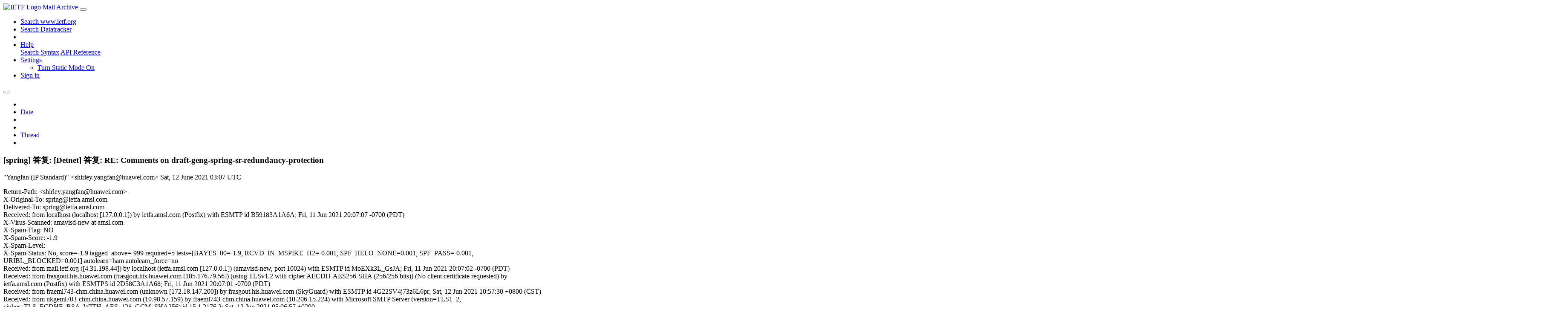

--- FILE ---
content_type: text/html; charset=utf-8
request_url: https://mailarchive.ietf.org/arch/msg/spring/rzDT5aSwJQ_B-2eS47cS_hn_7DM/
body_size: 10650
content:
<!DOCTYPE html> 
<html lang="en">
<head>
    <meta charset="utf-8">
    <meta http-equiv="X-UA-Compatible" content="IE=edge">
    <meta name="viewport" content="width=device-width, initial-scale=1">
    <meta name="description" content="Search IETF mail list archives">
    <title>[spring] 答复: [Detnet] 答复: RE: Comments on draft-geng-spring-sr-redundancy-protection</title>

    

    <link rel="stylesheet" type="text/css" href="https://static.ietf.org/mailarchive/2.37.1/fontawesome/css/all.css">
    <link rel="stylesheet" type="text/css" href="https://static.ietf.org/mailarchive/2.37.1/mlarchive/css/bootstrap_custom.css">
    <link rel="stylesheet" type="text/css" href="https://static.ietf.org/mailarchive/2.37.1/mlarchive/css/styles.css">

    

    

</head>

<body>

<!-- Container -->
<div id="container">

    <header class="navbar navbar-expand-md navbar-dark fixed-top px-3 py-0">
        <div class="container-fluid">
            <a class="navbar-brand p-0" href="/">
                <img alt="IETF Logo" src="https://static.ietf.org/mailarchive/2.37.1/mlarchive/images/ietflogo-small-transparent.png">
                <span class="navbar-text d-none d-md-inline-block">
                
                Mail Archive
                
                </span>
            </a>
            <button class="navbar-toggler" type="button" data-bs-toggle="collapse" data-bs-target="#navbar-main" aria-controls="navbar-main" aria-expanded="false" aria-label="Toggle navigation">
                <span class="navbar-toggler-icon"></span>
            </button>

            
            <div id="navbar-main" class="navbar-header collapse navbar-collapse">
                <ul class="navbar-nav ms-auto">
                    <li class="nav-item d-none d-lg-inline">
                        <a class="nav-link" href="https://www.ietf.org/search/">Search www.ietf.org</a>
                    </li>
                    <li class="nav-item d-none d-lg-inline">
                        <a class="nav-link" href="https://datatracker.ietf.org">Search Datatracker</a>
                    </li>
		            <li class="nav-item d-none d-lg-inline navbar-text pipe"></li>

                    <li class="nav-item dropdown">
                        <a class="nav-link dropdown-toggle" href="#" id="navbar-help" role="button" data-bs-toggle="dropdown" aria-haspopup="true" aria-expanded="false">Help</a>
                        <div class="dropdown-menu" aria-labelledby="navbar-help">
                            <a class="dropdown-item" href="/arch/help/">Search Syntax</a>
                            <a class="dropdown-item" href="/docs/api-reference/">API Reference</a>
                        </div>
                    </li>

                    
                    
                    
                    
                    
                    <li class="nav-item dropdown me-2">
                        <a id="nav-settings-anchor" class="nav-link dropdown-toggle" href="#" id="navbar-settings" role="button" data-bs-toggle="dropdown" aria-haspopup="true" aria-expanded="false">Settings</a>
                        <ul class="dropdown-menu" aria-labelledby="navbar-settings">
                            <li><a id="toggle-static" class="dropdown-item" href="#">Turn Static Mode On</a></li>
                        </ul>
                    </li>
                    

                    
                    <li class="nav-item">
                        
                            <a class="nav-link" href="/oidc/authenticate/" rel="nofollow">Sign in</a>
                        
                    </li>
                    
                </ul>
            </div> <!-- navbar-header -->
            
        </div> <!-- container-fluid -->
    </header>

            <!-- 
            <noscript>
                <p class="navbar-text"><small>Enable Javascript for full functionality.</small></p>
            </noscript>
            -->

        <!-- Django Messages -->
        


    <!-- Content -->
    <div id="content">
        

<div class="container-fluid">

  <nav class="navbar navbar-expand-md navbar-light bg-light rounded shadow-sm navbar-msg-detail my-2">
      <button type="button" class="navbar-toggler" data-bs-toggle="collapse" data-bs-target="#id-navbar-top" aria-expanded="false">
        <span class="navbar-toggler-icon"></span>
      </button>

    <!-- Collect the nav links, forms, and other content for toggling -->
    <div class="collapse navbar-collapse navbar-detail px-5" id="id-navbar-top">
      <ul class="navbar-nav">
        <li class="nav-item" title="Previous by date">
          
            <a class="nav-link previous-in-list" href="/arch/msg/spring/gC-NluXEhrLBDSEoVS96Urbgu_8/" aria-label="previous in list">
          
            <span class="fa fa-chevron-left" aria-hidden="true"></span>
            </a>
        </li>
        <li class="nav-item" title="Date Index">
          <a class="nav-link date-index" href="/arch/browse/spring/?index=rzDT5aSwJQ_B-2eS47cS_hn_7DM">Date</a>
        </li>
        <li class="nav-item" title="Next by date">
          
            <a class="nav-link next-in-list" href="/arch/msg/spring/b_i_giGuNt1MgoCQPGvIsBDg3xo/" aria-label="next in list">
          
            <span class="fa fa-chevron-right" aria-hidden="true"></span>
            </a>
        </li>
        <li class="nav-item" title="Previous in thread">
          
            <a class="nav-link previous-in-thread" href="/arch/msg/spring/KST7HKlpHydx8168akl_Up7g__s/" aria-label="previous in thread">
          
            <span class="fa fa-chevron-left" aria-hidden="true"></span>
            </a>
        </li>
        <li class="nav-item" title="Thread Index">
          <a class="nav-link thread-index" href="/arch/browse/spring/?gbt=1&amp;index=rzDT5aSwJQ_B-2eS47cS_hn_7DM">Thread</a>
        </li>
        <li class="nav-item" title="Next in thread">
          
            <a class="nav-link next-in-thread" href="/arch/msg/spring/ewkhF4xPuk2nuK-jMVpXuxP4JDA/" aria-label="next in thread">
          
            <span class="fa fa-chevron-right" aria-hidden="true"></span>
            </a>
        </li>
        
      </ul>
      <ul class="nav navbar-nav navbar-right">
      </ul>
    </div><!-- /.navbar-collapse -->
</nav>

  
  <div class="row">

    <div class="msg-detail col-md-8 pt-3" data-static-date-index-url="/arch/browse/static/spring/2021-06/#rzDT5aSwJQ_B-2eS47cS_hn_7DM" data-static-thread-index-url="/arch/browse/static/spring/thread/2021-03/#rzDT5aSwJQ_B-2eS47cS_hn_7DM" data-date-index-url="/arch/browse/spring/?index=rzDT5aSwJQ_B-2eS47cS_hn_7DM" data-thread-index-url="/arch/browse/spring/?gbt=1&amp;index=rzDT5aSwJQ_B-2eS47cS_hn_7DM">
      
      <div id="msg-body" data-message-url="https://mailarchive.ietf.org/arch/msg/spring/rzDT5aSwJQ_B-2eS47cS_hn_7DM/">
    <div id="message-links">
      
        <a href="mailto:spring@ietf.org?subject=Re: [spring] 答复: [Detnet] 答复: RE: Comments on draft-geng-spring-sr-redundancy-protection" class="reply-link" title="Reply"><i class="fas fa-reply fa-lg"></i></a>
      
      <a href="/arch/msg/spring/rzDT5aSwJQ_B-2eS47cS_hn_7DM/download/" class="download-link" title="Message Download"><i class="fa fa-download fa-lg"></i></a>
      <a href="https://mailarchive.ietf.org/arch/msg/spring/rzDT5aSwJQ_B-2eS47cS_hn_7DM/" class="detail-link" title="Message Detail"><i class="fa fa-link fa-lg"></i></a>
    </div>
    <h3>[spring] 答复: [Detnet] 答复: RE: Comments on draft-geng-spring-sr-redundancy-protection</h3>
    <p id="msg-info" class="msg-header">
      <span id="msg-from" class="pipe">&quot;Yangfan (IP Standard)&quot; &lt;shirley.yangfan@huawei.com&gt;</span>
      <span id="msg-date" class="pipe">Sat, 12 June  2021 03:07 UTC</span>
    </p>
    <div id="msg-header" class="msg-header">
      <p>
      
        Return-Path: &lt;shirley.yangfan@huawei.com&gt;<br />
      
        X-Original-To: spring@ietfa.amsl.com<br />
      
        Delivered-To: spring@ietfa.amsl.com<br />
      
        Received: from localhost (localhost [127.0.0.1]) by ietfa.amsl.com (Postfix) with ESMTP id B59183A1A6A; Fri, 11 Jun 2021 20:07:07 -0700 (PDT)<br />
      
        X-Virus-Scanned: amavisd-new at amsl.com<br />
      
        X-Spam-Flag: NO<br />
      
        X-Spam-Score: -1.9<br />
      
        X-Spam-Level: <br />
      
        X-Spam-Status: No, score=-1.9 tagged_above=-999 required=5 tests=[BAYES_00=-1.9, RCVD_IN_MSPIKE_H2=-0.001, SPF_HELO_NONE=0.001, SPF_PASS=-0.001, URIBL_BLOCKED=0.001] autolearn=ham autolearn_force=no<br />
      
        Received: from mail.ietf.org ([4.31.198.44]) by localhost (ietfa.amsl.com [127.0.0.1]) (amavisd-new, port 10024) with ESMTP id MoEXk3L_GsJA; Fri, 11 Jun 2021 20:07:02 -0700 (PDT)<br />
      
        Received: from frasgout.his.huawei.com (frasgout.his.huawei.com [185.176.79.56]) (using TLSv1.2 with cipher AECDH-AES256-SHA (256/256 bits)) (No client certificate requested) by ietfa.amsl.com (Postfix) with ESMTPS id 2D58C3A1A68; Fri, 11 Jun 2021 20:07:01 -0700 (PDT)<br />
      
        Received: from fraeml743-chm.china.huawei.com (unknown [172.18.147.200]) by frasgout.his.huawei.com (SkyGuard) with ESMTP id 4G22SV4j73z6L6pr; Sat, 12 Jun 2021 10:57:30 +0800 (CST)<br />
      
        Received: from nkgeml703-chm.china.huawei.com (10.98.57.159) by fraeml743-chm.china.huawei.com (10.206.15.224) with Microsoft SMTP Server (version=TLS1_2, cipher=TLS_ECDHE_RSA_WITH_AES_128_GCM_SHA256) id 15.1.2176.2; Sat, 12 Jun 2021 05:06:57 +0200<br />
      
        Received: from nkgeml701-chm.china.huawei.com (10.98.57.156) by nkgeml703-chm.china.huawei.com (10.98.57.159) with Microsoft SMTP Server (version=TLS1_2, cipher=TLS_ECDHE_RSA_WITH_AES_128_GCM_SHA256) id 15.1.2176.2; Sat, 12 Jun 2021 11:06:55 +0800<br />
      
        Received: from nkgeml701-chm.china.huawei.com ([10.98.57.156]) by nkgeml701-chm.china.huawei.com ([10.98.57.156]) with mapi id 15.01.2176.012; Sat, 12 Jun 2021 11:06:55 +0800<br />
      
        From: &quot;Yangfan (IP Standard)&quot; &lt;shirley.yangfan@huawei.com&gt;<br />
      
        To: &quot;Joel M. Halpern&quot; &lt;jmh@joelhalpern.com&gt;, &quot;Jeffrey (Zhaohui) Zhang&quot; &lt;zzhang@juniper.net&gt;, &#x27;Rishabh Parekh&#x27; &lt;rishabhp@gmail.com&gt;<br />
      
        CC: &quot;&#x27;spring@ietf.org&#x27;&quot; &lt;spring@ietf.org&gt;, DetNet WG &lt;detnet@ietf.org&gt;<br />
      
        Thread-Topic: [Detnet]  [spring] 答复: RE: Comments on draft-geng-spring-sr-redundancy-protection<br />
      
        Thread-Index: AQHXWUEr6mWY3t+RkUOD1NU8kZ3BtasPuiMQ<br />
      
        Date: Sat, 12 Jun 2021 03:06:55 +0000<br />
      
        Message-ID: &lt;234ef7d3346040a5839780c17f89abcc@huawei.com&gt;<br />
      
        References: &lt;101996923664441492159b346eee7d98@huawei.com&gt; &lt;MN2PR05MB598134731E9630AA07A9242CD42B9@MN2PR05MB5981.namprd05.prod.outlook.com&gt; &lt;e3e42fa3f59f4721acfd9e52f384fce8@huawei.com&gt; &lt;BL0PR05MB565206F9DC19DAE6CAD953CED4249@BL0PR05MB5652.namprd05.prod.outlook.com&gt; &lt;c12d4404dca3495c8417010138232694@huawei.com&gt; &lt;0db6200a-4096-326d-1eb6-ba830d3fb20b@joelhalpern.com&gt;<br />
      
        In-Reply-To: &lt;0db6200a-4096-326d-1eb6-ba830d3fb20b@joelhalpern.com&gt;<br />
      
        Accept-Language: zh-CN, en-US<br />
      
        Content-Language: zh-CN<br />
      
        X-MS-Has-Attach: <br />
      
        X-MS-TNEF-Correlator: <br />
      
        x-originating-ip: [10.45.238.151]<br />
      
        Content-Type: text/plain; charset=&quot;utf-8&quot;<br />
      
        Content-Transfer-Encoding: base64<br />
      
        MIME-Version: 1.0<br />
      
        X-CFilter-Loop: Reflected<br />
      
        Archived-At: &lt;https://mailarchive.ietf.org/arch/msg/spring/rzDT5aSwJQ_B-2eS47cS_hn_7DM&gt;<br />
      
        Subject: [spring] 答复: [Detnet]   答复: RE: Comments on draft-geng-spring-sr-redundancy-protection<br />
      
        X-BeenThere: spring@ietf.org<br />
      
        X-Mailman-Version: 2.1.29<br />
      
        Precedence: list<br />
      
        List-Id: &quot;Source Packet Routing in NetworkinG \(SPRING\)&quot; &lt;spring.ietf.org&gt;<br />
      
        List-Unsubscribe: &lt;https://www.ietf.org/mailman/options/spring&gt;, &lt;mailto:spring-request@ietf.org?subject=unsubscribe&gt;<br />
      
        List-Archive: &lt;https://mailarchive.ietf.org/arch/browse/spring/&gt;<br />
      
        List-Post: &lt;mailto:spring@ietf.org&gt;<br />
      
        List-Help: &lt;mailto:spring-request@ietf.org?subject=help&gt;<br />
      
        List-Subscribe: &lt;https://www.ietf.org/mailman/listinfo/spring&gt;, &lt;mailto:spring-request@ietf.org?subject=subscribe&gt;<br />
      
        X-List-Received-Date: Sat, 12 Jun 2021 03:07:16 -0000<br />
      
      </p>
    </div>
    <div class="msg-payload">
      
          <pre class="wordwrap">Hi Joel,

Apology for not replying you in time. I misses out this email and was reminded by another author yesterday.  
Since the idea of redundancy protection comes from service protection specified in DetNet, we surely would like to keep redundancy protection accordance with specifications in DetNet architecture. In addition, as 5G evolves, we also see multiple services outside DetNet also require this ultra high reliability guarantee techonology. Therefore, redundancy protection in SR would become a common mechanism that works in both DetNet and non-DetNet environment. 
As Janos said in previous email, there is no specification of DetNet in SRv6 data plane. I think the problem here is that, in DetNet Segment Routing (both in MPLS and IPv6) is not regarded as a new data plane but a technology used in forwarding sub-layer. With SRv6 network programming, it somehow blurs the boundary between DetNet service sub-layer and forwarding sub-layer. I will leave the detailed discussion in Balazs&#x27; following up email yesterday. 
Again, we don’t initially intend to define a new protocol in SPRING to break DetNet architecture. These two WG are not two battlegrounds where we intentionally want to choose. There was a history and negotiation between two WGs. I think I made it clear when I presented this draft to SPRING and DetNet in IETF 107. I really don’t want to see there is misunderstanding on the motivation.
The authors believe Segment Routing brings new capabilities to IP and MPLS data planes, and would like to make use of these great capabilities to provide DetNet services. That is what we are trying to do in this draft. Of course, during the draft progress, we are happy to discuss whether it violates DetNet architecture or not. 
Forgive me if I misspoke any incorrect words as a non-native speaker. I will try to make it clear and correct in future.
Thanks a lot, and have a nice weekend!

Best regards, 
Fan

-----邮件原件-----
发件人: detnet [mailto:detnet-bounces@ietf.org] 代表 Joel M. Halpern
发送时间: 2021年6月4日 20:57
收件人: Yangfan (IP Standard) &lt;shirley.yangfan@huawei.com&gt;; Jeffrey (Zhaohui) Zhang &lt;zzhang@juniper.net&gt;; &#x27;Rishabh Parekh&#x27; &lt;rishabhp@gmail.com&gt;
抄送: &#x27;spring@ietf.org&#x27; &lt;spring@ietf.org&gt;; DetNet WG &lt;detnet@ietf.org&gt;
主题: Re: [Detnet] [spring] 答复: RE: Comments on draft-geng-spring-sr-redundancy-protection

Fan, I am a bit confused by your statement below.
the Detnet architecture, and the sublayer split therein, is not specific to SR-MPLS.  It applies as much to SRv6.  It would be very unusual, and need strong justification, for the SPRING WG to decide to change the published Detnet architecture.

Yours,
Joel (speaking as a participant)

On 6/4/2021 5:44 AM, Yangfan (IP Standard) wrote:
&gt; Hi Jeffrey,
&gt; 
&gt; You are right about how redundancy protection is used in SR-MPLS. In 
&gt; DetNet definition, S-label is purely functional not routable as it is 
&gt; in service sub-layer. In the draft, we separate the redundancy segment 
&gt; specification in two subsections, SR-MPLS and SRv6. For SR-MPLS, 
&gt; redundancy segment obeys RFC8964. We are aligned on this point.
&gt; 
&gt; Regarding SRv6, DetNet doesn’t have SRv6 data plane specification, so 
&gt; redundancy protection has no guide to follow. In the latest version of 
&gt; draft, redundancy protection is defined to extend the capabilities in 
&gt; SR paradigm to support the redundancy protection in a DetNet environment.
&gt; It should be allowed to define redundancy segment as a routable 
&gt; segment in SRv6.
&gt; 
&gt; I will set aside time to reply to your other emails today. Thanks a 
&gt; lot! J
&gt; 
&gt; Fan
&gt; 
&gt; *发件人:*Jeffrey (Zhaohui) Zhang [mailto:zzhang@juniper.net]
&gt; *发送时间:*2021年5月27日1:42
&gt; *收件人:*Yangfan (IP Standard) &lt;shirley.yangfan@huawei.com&gt;; &#x27;Rishabh 
&gt; Parekh&#x27; &lt;rishabhp@gmail.com&gt;
&gt; *抄送:*Gengxuesong (Geng Xuesong) &lt;gengxuesong@huawei.com&gt;; &#x27;Rishabh 
&gt; Parekh (riparekh)&#x27; &lt;riparekh@cisco.com&gt;; &#x27;Arvind Venkateswaran 
&gt; (arvvenka)&#x27; &lt;arvvenka@cisco.com&gt;; &#x27;spring@ietf.org&#x27; &lt;spring@ietf.org&gt;
&gt; *主题:*RE: [spring] RE: Comments on
&gt; draft-geng-spring-sr-redundancy-protection
&gt; 
&gt; Hi Fan,
&gt; 
&gt; More discussions on whether the redundancy/merging segment is a 
&gt; topological/routable segment.
&gt; 
&gt; In case of SR-MPLS, draft-geng says:
&gt; 
&gt;     In SR over MPLS, Redundancy Segment acts as DetNet S-Label to
&gt; 
&gt;     explicitly identify the replication function on redundancy node.
&gt; 
&gt;     Redundancy segment is allocated from redundancy node, and is
&gt; 
&gt;     provisioned to the ingress node of SR domain by the controller 
&gt; plane
&gt; 
&gt;     via PCEP, BGP, or NetConf protocols.
&gt; 
&gt; According to RFC 8964:
&gt; 
&gt;     S-Label       A DetNet &quot;service&quot; label that is used between DetNet
&gt; 
&gt;                   nodes that implement the DetNet service sub-layer
&gt; 
&gt;                   functions.  An S-Label is used to identify a DetNet
&gt; 
&gt;                   flow at the DetNet service sub-layer at a receiving
&gt; 
&gt;                   DetNet node.
&gt; 
&gt; The S-label identifies the flow only. PRF/PEF/POF are not indicated by 
&gt; the S-label, though the &lt;S-label, SN&gt; provides information needed for 
&gt; PEF/POF.
&gt; 
&gt; Additionally, an S-Label certainly is not routable. If you consider 
&gt; the redundancy node A and merging node D a pair of DetNet 
&gt; source/destination node, adding PEF/POF semantics to an S-label may be 
&gt; reasonable (A imposes the S-label and D knows that the S-label has merging semantics).
&gt; However, for the label that the ingress node imposes, which has both 
&gt; the “route to A” and “Replicate by A” semantics, calling it an S-Label 
&gt; just does not conform to RFC 8964.
&gt; 
&gt; In SRv6 case, while you could say that the redundancy segment is a 
&gt; routable one, but that is true for an replication segment as well. An
&gt; SRv6 SID is a &lt;locator, function, argument&gt; tuple. A replication SID 
&gt; is really just the “function” part, and the locator is used to get to 
&gt; the node – whether it is a root, leaf or intermediate replication node.
&gt; 
&gt; Jeffrey
&gt; 
&gt; *From:*Yangfan (IP Standard) &lt;shirley.yangfan@huawei.com 
&gt; &lt;mailto:shirley.yangfan@huawei.com&gt;&gt;
&gt; *Sent:* Thursday, May 20, 2021 8:59 AM
&gt; *To:* Jeffrey (Zhaohui) Zhang &lt;zzhang@juniper.net 
&gt; &lt;mailto:zzhang@juniper.net&gt;&gt;; &#x27;Rishabh Parekh&#x27; &lt;rishabhp@gmail.com 
&gt; &lt;mailto:rishabhp@gmail.com&gt;&gt;
&gt; *Cc:* Gengxuesong (Geng Xuesong) &lt;gengxuesong@huawei.com 
&gt; &lt;mailto:gengxuesong@huawei.com&gt;&gt;; &#x27;Rishabh Parekh (riparekh)&#x27;
&gt; &lt;riparekh@cisco.com &lt;mailto:riparekh@cisco.com&gt;&gt;; &#x27;Arvind 
&gt; Venkateswaran (arvvenka)&#x27; &lt;arvvenka@cisco.com 
&gt; &lt;mailto:arvvenka@cisco.com&gt;&gt;; &#x27;spring@ietf.org&#x27; &lt;spring@ietf.org 
&gt; &lt;mailto:spring@ietf.org&gt;&gt;
&gt; *Subject:* 答复: [spring] RE: Comments on 
&gt; draft-geng-spring-sr-redundancy-protection
&gt; 
&gt; *[External Email. Be cautious of content]*
&gt; 
&gt; Hi Jeff,
&gt; 
&gt; Thank you for your explanations about the SID list encapsulation and 
&gt; SID process on each node. It did help a lot to understand how 
&gt; Replication SID can be used in redundancy protection.
&gt; 
&gt; I move one of your comments from the other email here to focus on the 
&gt; packet forwarding discussion in this thread.
&gt; 
&gt; As for the 3 deferred “homework”, feel free to come back when you are 
&gt; available.
&gt; 
&gt; Much appreciated with these deep discussions. Some feedbacks please 
&gt; see inline.
&gt; 
&gt; Regards,
&gt; 
&gt; Fan
&gt; 
&gt; *发件人:*Jeffrey (Zhaohui) Zhang [mailto:zzhang@juniper.net 
&gt; &lt;mailto:zzhang@juniper.net&gt;]
&gt; *发送时间:*2021年5月20日1:43
&gt; *收件人:*Yangfan (IP Standard) &lt;shirley.yangfan@huawei.com 
&gt; &lt;mailto:shirley.yangfan@huawei.com&gt;&gt;; &#x27;Rishabh Parekh&#x27;
&gt; &lt;rishabhp@gmail.com &lt;mailto:rishabhp@gmail.com&gt;&gt;
&gt; *抄送:*Gengxuesong (Geng Xuesong) &lt;gengxuesong@huawei.com 
&gt; &lt;mailto:gengxuesong@huawei.com&gt;&gt;; &#x27;Rishabh Parekh (riparekh)&#x27;
&gt; &lt;riparekh@cisco.com &lt;mailto:riparekh@cisco.com&gt;&gt;; &#x27;Arvind 
&gt; Venkateswaran (arvvenka)&#x27; &lt;arvvenka@cisco.com 
&gt; &lt;mailto:arvvenka@cisco.com&gt;&gt;; &#x27;spring@ietf.org&#x27; &lt;spring@ietf.org 
&gt; &lt;mailto:spring@ietf.org&gt;&gt;
&gt; *主题:*RE: [spring] RE: Comments on
&gt; draft-geng-spring-sr-redundancy-protection
&gt; 
&gt; Hi Fan,
&gt; 
&gt; Sorry for the late response. Please see zzh&gt; below.
&gt; 
&gt; *From:*Yangfan (IP Standard) &lt;shirley.yangfan@huawei.com 
&gt; &lt;mailto:shirley.yangfan@huawei.com&gt;&gt;
&gt; *Sent:* Monday, May 17, 2021 9:20 AM
&gt; *To:* Jeffrey (Zhaohui) Zhang &lt;zzhang@juniper.net 
&gt; &lt;mailto:zzhang@juniper.net&gt;&gt;; &#x27;Rishabh Parekh&#x27; &lt;rishabhp@gmail.com 
&gt; &lt;mailto:rishabhp@gmail.com&gt;&gt;
&gt; *Cc:* Gengxuesong (Geng Xuesong) &lt;gengxuesong@huawei.com 
&gt; &lt;mailto:gengxuesong@huawei.com&gt;&gt;; &#x27;Rishabh Parekh (riparekh)&#x27;
&gt; &lt;riparekh@cisco.com &lt;mailto:riparekh@cisco.com&gt;&gt;; &#x27;Arvind 
&gt; Venkateswaran (arvvenka)&#x27; &lt;arvvenka@cisco.com 
&gt; &lt;mailto:arvvenka@cisco.com&gt;&gt;; &#x27;spring@ietf.org&#x27; &lt;spring@ietf.org 
&gt; &lt;mailto:spring@ietf.org&gt;&gt;
&gt; *Subject:* RE: [spring] RE: Comments on 
&gt; draft-geng-spring-sr-redundancy-protection
&gt; 
&gt; *[External Email. Be cautious of content]*
&gt; 
&gt; Hi Jeffrey,
&gt; 
&gt; To summarize the discussions a bit, I have two questions and hope to 
&gt; hear your comments and clarifications.
&gt; 
&gt; Q1: Are there any questionsfor clarifications or open issueswith the 
&gt; current solution of redundancy-SID+Merging-SID+redundancy policy? If 
&gt; so, we would like to clarify them first.
&gt; 
&gt; Zzh&gt; No.
&gt; 
&gt; Fan1&gt;&gt; It is very good and important if the current redundancy
&gt; protection mechanism can be understood clearly in WG.
&gt; 
&gt; Q2:
&gt; 
&gt; Figure 1 in draft-geng-spring-sr-redundnacy-protection is the typical 
&gt; topology for Redundancy Protection in SR domain, as shown below.
&gt; 
&gt; ingress------A (R)-------B-------D(M)-------egress
&gt; 
&gt;          +------C------------+
&gt; 
&gt;                      +----E-------+
&gt; 
&gt; Could you please explain how exactly Tree-SID solution is used in data 
&gt; plane for redundancy protection? For example, how the SR SID List is 
&gt; assigned, how the packet is encapsulated and forwarded from R1 to R2 
&gt; in data plane, how Tree-SID and Replication SID are configured on 
&gt; network nodes, etc.
&gt; 
&gt; Zzh&gt; I sort of replied in my late response to the other email, but let
&gt; me reply here as well because that thread was indeed getting very deep.
&gt; 
&gt; Zzh&gt; I changed the letters so that we can distinguish between node
&gt; representation and function representation. A is the redundancy node 
&gt; and D is merging node. I also added another node E.
&gt; 
&gt; Zzh6&gt; Unlike unicast where you use a segment list to encode the path
&gt; that a packet flows through, with multicast it is impractical to 
&gt; encode a (sub-)tree as a segment list. Therefore, for SR-P2MP, an 
&gt; replication tree is not represented by a segment list. Rather, each 
&gt; root/replication/leaf node on a tree installs a replication segment to 
&gt; represent how replication is done on that node for that tree, and only 
&gt; one SID is needed in the packet for it to flow from the root to all 
&gt; the leaves through the intermediate replication points. This is 
&gt; exactly like today’s P2MP tunnel in the forwarding plane. We can put 
&gt; aside the argument “oh this requires per-flow state” here, as it is 
&gt; not relevant to our topic here.
&gt; 
&gt; Fan1&gt;&gt; To differentiate the node representation and function
&gt; representation actually reveals a significant difference between 
&gt; Replication SID and Redundancy SID.  In terms of SRv6, Replication 
&gt; Segment is a local and non-routed segment, and Redundancy Segment is a 
&gt; routed segment. And the merging segment in redundancy protection is 
&gt; also a routed (topological) SID with merging function.
&gt; 
&gt; As you mentioned, it is impractical to use a segment list to encode a 
&gt; tree for multicast traffic. So Replication SID only represents the 
&gt; replication function, moreover is designed to separate with the routed 
&gt; Node SID, however the benefit is Replication SID can be identical on 
&gt; one tree.
&gt; 
&gt; Meanwhile, Redundancy Segment is usually used for unicast traffic, it 
&gt; is straightforward to design it as a routed and functional segment. It 
&gt; is not necessary to separate the route and function apart into 
&gt; different SIDs, at least it saves one 128bit SID space.
&gt; 
&gt; Zzh&gt; Let’s say that we’ll only make two copies for D to receive. A and 
&gt; Zzh&gt; D
&gt; have replication segment R installed. R on A simply says “make two 
&gt; copies, one through B and one through C”. B/C do not need any state 
&gt; because A is simply going to tunnel through B/C respectively. R on D 
&gt; simply says “I am a leaf so I just pop R”.
&gt; 
&gt; Zzh&gt; The ingress will send packets with SL &lt;A, R, M&gt;. SID A gets the
&gt; packet to A, who sees R and do the replication (R is not popped by A). 
&gt; D sees R in the SL and pops R (this is the replication segment 
&gt; behavior on a leaf). It then sees M and do the merging. Alternatively, 
&gt; A could pop R so D will see M directly and do the merging.
&gt; 
&gt; Zzh&gt; Now let’s say we want to make three copies. The ingress will 
&gt; Zzh&gt; still
&gt; send the same SL. R on A now says “tunnel one copy to D through B and 
&gt; send one copy to C” and C now also has R installed, saying “send one 
&gt; copy to D directly and another copy to D via E”. Now three copies will 
&gt; arrive on D (with A/C each replicating once). D sees R SID and pops 
&gt; the R SID (as the behavior of replication segment on leaf). It then 
&gt; sees M and do the merging.
&gt; 
&gt; Zzh&gt; The replication is pure SR-P2MP behavior (assuming A does not 
&gt; Zzh&gt; need
&gt; to add FI/SN). M is pure non-topological merging behavior (relying on 
&gt; the FI/SN added by the ingress node).
&gt; 
&gt; Fan1&gt;&gt; Thanks for your detailed explanations in this and other email,
&gt; now I think I understand how data plane works.  There are still 
&gt; details needs further discussion,  e.g. in terms of SRv6, if B/C is 
&gt; downstream nodes, in this sentence “D sees R SID and pops the R SID” 
&gt; pop means remove the IPv6 header, in this case M SID will not be 
&gt; processed. But that’s all right, there are surely a lot details if you 
&gt; want to design one unified Segment can work for P2MP multicast and 
&gt; redundancy protection, also unified in SR-MPLS and SRv6. We can surely 
&gt; continue the discussions.
&gt; 
&gt; Zzh&gt; Thanks.
&gt; 
&gt; Zzh&gt; Jeffrey
&gt; 
&gt; I don’t think I understand the entire forwarding flow correctly. In 
&gt; fact we are very interested in Tree-SID solution as it has been 
&gt; adopted as a WG work. It would be very helpful if you or anyone can 
&gt; provide a detailed illustration or comparison, for instance like the 
&gt; way of the Appendix in replication SID/Tree SID drafts.
&gt; 
&gt; Looking forward to your reply!
&gt; 
&gt; Best,
&gt; 
&gt; Fan
&gt; 
&gt; Juniper Business Use Only
&gt; 
&gt; Juniper Business Use Only
&gt; 
&gt; 
&gt; _______________________________________________
&gt; spring mailing list
&gt; <a href="mailto:spring@ietf.org">spring@ietf.org</a>
&gt; <a href="https://www.ietf.org/mailman/listinfo/spring" rel="nofollow">https://www.ietf.org/mailman/listinfo/spring</a>
&gt; 

_______________________________________________
detnet mailing list
<a href="mailto:detnet@ietf.org">detnet@ietf.org</a>
<a href="https://www.ietf.org/mailman/listinfo/detnet" rel="nofollow">https://www.ietf.org/mailman/listinfo/detnet</a>
</pre>

      
    </div>
    <div>
      
    </div>
</div> <!-- msg-body -->




            <div id="message-thread">

        
<ul class="thread-snippet">

    <li class="depth-0"><a href="/arch/msg/spring/I0mYtJogAAX1-muVqUylAsAD6Wc/">[spring] Comments on draft-geng-spring-sr-redunda…</a>&nbsp;&nbsp;Jeffrey (Zhaohui) Zhang</li>

    <li class="depth-1"><a href="/arch/msg/spring/-1psU_dgPrEmqM9qxC6HIXvssZc/">[spring] 答复: Comments on draft-geng-spring-sr-red…</a>&nbsp;&nbsp;Yangfan (IP Standard)</li>

    <li class="depth-2"><a href="/arch/msg/spring/RRR610la_6xBSkj4z4qfJ7jrUxw/">Re: [spring] Comments on draft-geng-spring-sr-red…</a>&nbsp;&nbsp;Jeffrey (Zhaohui) Zhang</li>

    <li class="depth-3"><a href="/arch/msg/spring/wwunKMdnFKOoPVahgOzs0DgGZbg/">[spring] 答复: Comments on draft-geng-spring-sr-red…</a>&nbsp;&nbsp;Yangfan (IP Standard)</li>

    <li class="depth-4"><a href="/arch/msg/spring/vWkXLHD59UIe8v4qnydt-BjCGM8/">Re: [spring] 答复: Comments on draft-geng-spring-sr…</a>&nbsp;&nbsp;Rishabh Parekh</li>

    <li class="depth-5"><a href="/arch/msg/spring/1u3SmbHsqxVpnwvWXPXeOWVPthA/">Re: [spring] 答复: Comments on draft-geng-spring-sr…</a>&nbsp;&nbsp;Jeffrey (Zhaohui) Zhang</li>

    <li class="depth-6"><a href="/arch/msg/spring/1MuaBI9Fb6WK4NRIkUZhUZWabdk/">[spring] 答复: 答复: Comments on draft-geng-spring-sr…</a>&nbsp;&nbsp;Yangfan (IP Standard)</li>

    <li class="depth-6"><a href="/arch/msg/spring/TQQ2PqYP19Zi7MIU5Tj63LD1vIw/">Re: [spring] 答复: Comments on draft-geng-spring-sr…</a>&nbsp;&nbsp;Jeffrey (Zhaohui) Zhang</li>

    <li class="depth-6"><a href="/arch/msg/spring/MfK6EExRfHomfgxZPgk13NrDJGM/">[spring] 答复: 答复: Comments on draft-geng-spring-sr…</a>&nbsp;&nbsp;Yangfan (IP Standard)</li>

    <li class="depth-6"><a href="/arch/msg/spring/LrluksrALUHAuUumxqNGnQlj_IY/">Re: [spring] 答复: Comments on draft-geng-spring-sr…</a>&nbsp;&nbsp;Jeffrey (Zhaohui) Zhang</li>

    <li class="depth-6"><a href="/arch/msg/spring/kzXQ9il6_KogCVHTznzCuseqjW0/">[spring] 答复: 答复: Comments on draft-geng-spring-sr…</a>&nbsp;&nbsp;Yangfan (IP Standard)</li>

    <li class="depth-6"><a href="/arch/msg/spring/70bChg7udjMzk9At7K9O7Vchs2s/">Re: [spring] 答复: Comments on draft-geng-spring-sr…</a>&nbsp;&nbsp;Jeffrey (Zhaohui) Zhang</li>

    <li class="depth-6"><a href="/arch/msg/spring/UIVSZV3maPLWJH65_YKWjGmgqHM/">Re: [spring] 答复: Comments on draft-geng-spring-sr…</a>&nbsp;&nbsp;Jeffrey (Zhaohui) Zhang</li>

    <li class="depth-6"><a href="/arch/msg/spring/_BVY6okQ0iPjmMTnck4fIaBlB30/">Re: [spring] 答复: Comments on draft-geng-spring-sr…</a>&nbsp;&nbsp;Jeffrey (Zhaohui) Zhang</li>

    <li class="depth-6"><a href="/arch/msg/spring/Jr1S9QgniiyXSj9vdx53WmN-qog/">[spring] 答复: 答复: Comments on draft-geng-spring-sr…</a>&nbsp;&nbsp;Yangfan (IP Standard)</li>

    <li class="depth-1"><a href="/arch/msg/spring/lDzLaW5l1uk3n-i4hVhEfDUKGSw/">Re: [spring] Comments on draft-geng-spring-sr-red…</a>&nbsp;&nbsp;Yangfan (IP Standard)</li>

    <li class="depth-6"><a href="/arch/msg/spring/ImmjY-UT9VKN13Wt9A1tmADJToc/">Re: [spring] 答复: Comments on draft-geng-spring-sr…</a>&nbsp;&nbsp;Jeffrey (Zhaohui) Zhang</li>

    <li class="depth-2"><a href="/arch/msg/spring/ThBrqy3E9-KMAxfwRUUrIDo_eFw/">Re: [spring] Comments on draft-geng-spring-sr-red…</a>&nbsp;&nbsp;Jeffrey (Zhaohui) Zhang</li>

    <li class="depth-3"><a href="/arch/msg/spring/nMA0WxNSrPX9gurYzr4eZn37w84/">[spring] 答复: RE: Comments on draft-geng-spring-sr…</a>&nbsp;&nbsp;Yangfan (IP Standard)</li>

    <li class="depth-4"><a href="/arch/msg/spring/1UySX-ZfavngtMAnRvG_UpxLD0k/">Re: [spring] Comments on draft-geng-spring-sr-red…</a>&nbsp;&nbsp;Jeffrey (Zhaohui) Zhang</li>

    <li class="depth-6"><a href="/arch/msg/spring/tGlFD4qN4zak3iOBsLXbwqF-qk8/">Re: [spring] 答复: Comments on draft-geng-spring-sr…</a>&nbsp;&nbsp;Jeffrey (Zhaohui) Zhang</li>

    <li class="depth-6"><a href="/arch/msg/spring/Lu9yozmF_3dm1pv97XGJnQGhbvk/">Re: [spring] 答复: Comments on draft-geng-spring-sr…</a>&nbsp;&nbsp;Jeffrey (Zhaohui) Zhang</li>

    <li class="depth-5"><a href="/arch/msg/spring/z7M-mvNNW8vh-SGy6gRUdKH0InA/">[spring] 答复: RE: Comments on draft-geng-spring-sr…</a>&nbsp;&nbsp;Yangfan (IP Standard)</li>

    <li class="depth-6"><a href="/arch/msg/spring/KST7HKlpHydx8168akl_Up7g__s/">Re: [spring] 答复: RE: Comments on draft-geng-sprin…</a>&nbsp;&nbsp;Joel M. Halpern</li>

    <li class="depth-6"><a href="/arch/msg/spring/u0WM3nM9BZ6Mw8plRv2wqXO6T7c/">[spring] 答复: 答复: Comments on draft-geng-spring-sr…</a>&nbsp;&nbsp;Yangfan (IP Standard)</li>

    <li class="depth-6"><a href="/arch/msg/spring/pH72Y9GSSjuGIwb4OMlFcVdeB5A/">[spring] 答复: 答复: Comments on draft-geng-spring-sr…</a>&nbsp;&nbsp;Yangfan (IP Standard)</li>

    <li class="depth-6"><a href="/arch/msg/spring/ePzP_yMZu0lZsLHj_l5XH7nPxMc/">Re: [spring] 答复: Comments on draft-geng-spring-sr…</a>&nbsp;&nbsp;Jeffrey (Zhaohui) Zhang</li>

    <li class="depth-6"><a href="/arch/msg/spring/_6KI8liHiypYR11Qbgn4SsnQiSE/">Re: [spring] 答复: Comments on draft-geng-spring-sr…</a>&nbsp;&nbsp;Jeffrey (Zhaohui) Zhang</li>

    <li class="depth-6"><a href="/arch/msg/spring/zhFgoDQKpVq5kFScntgCwWedb8A/">[spring] 答复: 答复: Comments on draft-geng-spring-sr…</a>&nbsp;&nbsp;Yangfan (IP Standard)</li>

    <li class="depth-6 current-msg"><a href="/arch/msg/spring/rzDT5aSwJQ_B-2eS47cS_hn_7DM/">[spring] 答复: [Detnet] 答复: RE: Comments on draft-g…</a>&nbsp;&nbsp;Yangfan (IP Standard)</li>

    <li class="depth-6"><a href="/arch/msg/spring/ewkhF4xPuk2nuK-jMVpXuxP4JDA/">Re: [spring] [Detnet] 答复: 答复: RE: Comments on dra…</a>&nbsp;&nbsp;Gyan Mishra</li>

    <li class="depth-6"><a href="/arch/msg/spring/YyEb8kGgtXxITZaIGyxynp9wh9s/">Re: [spring] 答复: Comments on draft-geng-spring-sr…</a>&nbsp;&nbsp;Jeffrey (Zhaohui) Zhang</li>

    <li class="depth-6"><a href="/arch/msg/spring/polns622TTTyGoLHFCbrLnNUTYk/">[spring] 答复: 答复: Comments on draft-geng-spring-sr…</a>&nbsp;&nbsp;Yangfan (IP Standard)</li>

</ul>


      </div> <!-- message-thread -->


      <div class="d-flex justify-content-center">
        <ul id="navigation" class="list-inline">
          <li class="list-inline-item">
            <a id="toggle-nav" class="toggle js-off" href="#">Hide Navigation Bar</a>
          </li>
          
        </ul>
      </div>
          
    </div> <!-- msg-detail -->

    <div class="msg-aside col-md-4"></div>
</div> <!-- row -->

    <div class="btn-toolbar msg-detail-toolbar" role="toolbar" aria-label="...">
    <div class="btn-group" role="group" aria-label="...">
      
        <a class="btn btn-default" href="/arch/msg/spring/gC-NluXEhrLBDSEoVS96Urbgu_8/">
      
          <i class="fa fa-chevron-left" aria-hidden="true"></i>
        </a>
      <a class="btn btn-default" href="">Date</a>
      
        <a class="btn btn-default" href="/arch/msg/spring/b_i_giGuNt1MgoCQPGvIsBDg3xo/">
      
          <i class="fa fa-chevron-right" aria-hidden="true"></i>
        </a>
    </div>
    <div class="btn-group" role="group" aria-label="...">
      
        <a class="btn btn-default" href="/arch/msg/spring/KST7HKlpHydx8168akl_Up7g__s/">
      
          <i class="fa fa-chevron-left" aria-hidden="true"></i>
        </a>
      <a class="btn btn-default" href="">Thread</a>
      
        <a class="btn btn-default" href="/arch/msg/spring/ewkhF4xPuk2nuK-jMVpXuxP4JDA/">
      
          <i class="fa fa-chevron-right" aria-hidden="true"></i>
        </a>
    </div>
    
</div>



    <nav class="navbar navbar-expand-md navbar-light bg-light rounded shadow-sm navbar-msg-detail my-2">
      <button type="button" class="navbar-toggler" data-bs-toggle="collapse" data-bs-target="#id-navbar-bottom" aria-expanded="false">
        <span class="navbar-toggler-icon"></span>
      </button>

    <!-- Collect the nav links, forms, and other content for toggling -->
    <div class="collapse navbar-collapse navbar-detail px-5" id="id-navbar-bottom">
      <ul class="navbar-nav">
        <li class="nav-item" title="Previous by date">
          
            <a class="nav-link previous-in-list" href="/arch/msg/spring/gC-NluXEhrLBDSEoVS96Urbgu_8/" aria-label="previous in list">
          
            <span class="fa fa-chevron-left" aria-hidden="true"></span>
            </a>
        </li>
        <li class="nav-item" title="Date Index">
          <a class="nav-link date-index" href="/arch/browse/spring/?index=rzDT5aSwJQ_B-2eS47cS_hn_7DM">Date</a>
        </li>
        <li class="nav-item" title="Next by date">
          
            <a class="nav-link next-in-list" href="/arch/msg/spring/b_i_giGuNt1MgoCQPGvIsBDg3xo/" aria-label="next in list">
          
            <span class="fa fa-chevron-right" aria-hidden="true"></span>
            </a>
        </li>
        <li class="nav-item" title="Previous in thread">
          
            <a class="nav-link previous-in-thread" href="/arch/msg/spring/KST7HKlpHydx8168akl_Up7g__s/" aria-label="previous in thread">
          
            <span class="fa fa-chevron-left" aria-hidden="true"></span>
            </a>
        </li>
        <li class="nav-item" title="Thread Index">
          <a class="nav-link thread-index" href="/arch/browse/spring/?gbt=1&amp;index=rzDT5aSwJQ_B-2eS47cS_hn_7DM">Thread</a>
        </li>
        <li class="nav-item" title="Next in thread">
          
            <a class="nav-link next-in-thread" href="/arch/msg/spring/ewkhF4xPuk2nuK-jMVpXuxP4JDA/" aria-label="next in thread">
          
            <span class="fa fa-chevron-right" aria-hidden="true"></span>
            </a>
        </li>
        
      </ul>
      <ul class="nav navbar-nav navbar-right">
      </ul>
    </div><!-- /.navbar-collapse -->
</nav>


</div>


    </div>
    <!-- END Content -->


    
  
    
  <div class="footer scrolling">
      <p class="small text-center">v2.37.1 | <a href="https://github.com/ietf-tools/mailarch/issues">Report a Bug</a> | <a href="mailto:tools-help@ietf.org">By Email</a> | <a href="https://status.ietf.org">System Status</a></p>
  </div>

  


</div> <!-- END Container -->



<script src="https://static.ietf.org/mailarchive/2.37.1/jquery/js/jquery-3.6.0.min.js" crossorigin="anonymous"></script>
<script src="https://static.ietf.org/mailarchive/2.37.1/bootstrap-5.1.1-dist/js/bootstrap.bundle.min.js" crossorigin="anonymous"></script>
<script type="text/javascript" src="https://static.ietf.org/mailarchive/2.37.1/jquery.cookie/jquery.cookie.js"></script>
<script type="text/javascript" src="https://static.ietf.org/mailarchive/2.37.1/mlarchive/js/base.js"></script>

<script type="text/javascript" src="https://static.ietf.org/mailarchive/2.37.1/jquery.cookie/jquery.cookie.js"></script>
<script type="text/javascript" src="https://static.ietf.org/mailarchive/2.37.1/mlarchive/js/detail.js"></script>


<!-- debug_toolbar_here -->
<script>(function(){function c(){var b=a.contentDocument||a.contentWindow.document;if(b){var d=b.createElement('script');d.innerHTML="window.__CF$cv$params={r:'9c3086876e1bb36e',t:'MTc2OTI2ODEzOC4wMDAwMDA='};var a=document.createElement('script');a.nonce='';a.src='/cdn-cgi/challenge-platform/scripts/jsd/main.js';document.getElementsByTagName('head')[0].appendChild(a);";b.getElementsByTagName('head')[0].appendChild(d)}}if(document.body){var a=document.createElement('iframe');a.height=1;a.width=1;a.style.position='absolute';a.style.top=0;a.style.left=0;a.style.border='none';a.style.visibility='hidden';document.body.appendChild(a);if('loading'!==document.readyState)c();else if(window.addEventListener)document.addEventListener('DOMContentLoaded',c);else{var e=document.onreadystatechange||function(){};document.onreadystatechange=function(b){e(b);'loading'!==document.readyState&&(document.onreadystatechange=e,c())}}}})();</script></body>
</html>


--- FILE ---
content_type: application/javascript; charset=UTF-8
request_url: https://mailarchive.ietf.org/cdn-cgi/challenge-platform/scripts/jsd/main.js
body_size: 8503
content:
window._cf_chl_opt={AKGCx8:'b'};~function(d6,pl,pZ,pc,pe,pM,pK,pk,pI,d1){d6=a,function(P,x,dY,d5,d,E){for(dY={P:469,x:392,d:445,E:558,T:463,g:505,n:450,L:416,V:447,B:439,b:432,H:363,j:568},d5=a,d=P();!![];)try{if(E=-parseInt(d5(dY.P))/1*(-parseInt(d5(dY.x))/2)+parseInt(d5(dY.d))/3*(-parseInt(d5(dY.E))/4)+parseInt(d5(dY.T))/5+-parseInt(d5(dY.g))/6*(parseInt(d5(dY.n))/7)+parseInt(d5(dY.L))/8*(parseInt(d5(dY.V))/9)+-parseInt(d5(dY.B))/10*(-parseInt(d5(dY.b))/11)+parseInt(d5(dY.H))/12*(parseInt(d5(dY.j))/13),E===x)break;else d.push(d.shift())}catch(T){d.push(d.shift())}}(X,923789),pl=this||self,pZ=pl[d6(474)],pc={},pc[d6(507)]='o',pc[d6(341)]='s',pc[d6(456)]='u',pc[d6(576)]='z',pc[d6(547)]='n',pc[d6(489)]='I',pc[d6(362)]='b',pe=pc,pl[d6(414)]=function(P,x,E,T,dh,dq,dA,dX,g,V,B,H,j,D,z){if(dh={P:419,x:358,d:488,E:458,T:500,g:389,n:391,L:500,V:578,B:498,b:355,H:578,j:355,D:393,z:476,i:404,N:427,U:504,F:499,f:455,O:563,R:513,S:407,W:350},dq={P:373,x:404,d:488,E:433,T:408},dA={P:338,x:539,d:436,E:523},dX=d6,g={'PCTFq':function(i,N){return N===i},'FlNIl':function(i,N){return i+N},'sLEnz':function(i,N){return i(N)},'JORsm':function(i,N){return i!==N},'NFgIw':dX(dh.P),'PdSUB':function(i,N){return i(N)},'mSzjW':dX(dh.x),'UYExz':function(i,N){return i+N},'HaspY':function(i,N,U){return i(N,U)},'bFcSA':function(i,N){return i+N}},null===x||g[dX(dh.d)](void 0,x))return T;for(V=g[dX(dh.E)](pm,x),P[dX(dh.T)][dX(dh.g)]&&(V=V[dX(dh.n)](P[dX(dh.L)][dX(dh.g)](x))),V=P[dX(dh.V)][dX(dh.B)]&&P[dX(dh.b)]?P[dX(dh.H)][dX(dh.B)](new P[(dX(dh.j))](V)):function(i,dP,N){for(dP=dX,i[dP(dq.P)](),N=0;N<i[dP(dq.x)];g[dP(dq.d)](i[N],i[N+1])?i[dP(dq.E)](g[dP(dq.T)](N,1),1):N+=1);return i}(V),B='nAsAaAb'.split('A'),B=B[dX(dh.D)][dX(dh.z)](B),H=0;H<V[dX(dh.i)];g[dX(dh.N)](dX(dh.P),g[dX(dh.U)])?x():(j=V[H],D=pG(P,x,j),g[dX(dh.F)](B,D))?(z='s'===D&&!P[dX(dh.f)](x[j]),g[dX(dh.O)]===E+j?L(g[dX(dh.R)](E,j),D):z||g[dX(dh.S)](L,E+j,x[j])):L(g[dX(dh.W)](E,j),D),H++);return T;function L(i,N,da){da=dX,Object[da(dA.P)][da(dA.x)][da(dA.d)](T,N)||(T[N]=[]),T[N][da(dA.E)](i)}},pM=d6(380)[d6(525)](';'),pK=pM[d6(393)][d6(476)](pM),pl[d6(434)]=function(P,x,E8,E7,dx,E,T,g,n,L){for(E8={P:467,x:387,d:542,E:404,T:377,g:467,n:401,L:537,V:510,B:404,b:444,H:400,j:523,D:395,z:428},E7={P:366},dx=d6,E={'KFtuQ':function(V,B){return V+B},'EFSke':function(V,B){return V<B},'EgLyc':dx(E8.P),'ymAXX':function(V,B){return V===B},'Pjhyc':function(V,B){return V<B},'AJiRk':function(V,B){return V(B)},'jxBHP':function(V,B){return V+B}},T=Object[dx(E8.x)](x),g=0;E[dx(E8.d)](g,T[dx(E8.E)]);g++)if(E[dx(E8.T)]!==dx(E8.g))return x[dx(E8.n)](function(){}),'p';else if(n=T[g],E[dx(E8.L)]('f',n)&&(n='N'),P[n]){for(L=0;E[dx(E8.V)](L,x[T[g]][dx(E8.B)]);-1===P[n][dx(E8.b)](x[T[g]][L])&&(E[dx(E8.H)](pK,x[T[g]][L])||P[n][dx(E8.j)](E[dx(E8.D)]('o.',x[T[g]][L]))),L++);}else P[n]=x[T[g]][dx(E8.z)](function(B,dp){return dp=dx,E[dp(E7.P)]('o.',B)})},pk=function(Ev,Ee,Ec,El,EY,dE,x,d,E,T){return Ev={P:443,x:516,d:390},Ee={P:490,x:483,d:484,E:532,T:565,g:483,n:483,L:339,V:368,B:431,b:523,H:483,j:438,D:459,z:483,i:556,N:565,U:552,F:457,f:546,O:548,R:546,S:483},Ec={P:431,x:404},El={P:404,x:546,d:338,E:539,T:436,g:564,n:436,L:338,V:398,B:550,b:340,H:523,j:368,D:340,z:468,i:523,N:356,U:550,F:553,f:381,O:349,R:403,S:523,W:490,C:483,s:539,Y:436,o:553,l:550,Z:425,c:552,e:550,v:522,G:368,m:523,M:384,K:384,Q:571,k:571,I:356,J:437,y:548,A:543,h:571,X0:424,X1:370,X2:452,X3:403,X4:535,X5:353,X6:446,X7:523,X8:574,X9:403,XX:452,Xa:523,XP:457},EY={P:485,x:546},dE=d6,x={'ZVFaA':dE(Ev.P),'vNKDA':function(g,n){return g(n)},'Qjhie':function(g,n){return g(n)},'PTIdv':function(g,n){return g+n},'wuOly':function(g,n){return g+n},'vEefw':function(g,n){return g>n},'DlbhH':function(g,n){return n==g},'FadIC':function(g,n){return n&g},'feTfs':function(g,n){return g>n},'ECSzw':function(g,n){return g|n},'LDmim':function(g,n){return n==g},'ZXNiw':function(g,n){return g-n},'NEwHy':function(g,n){return g(n)},'NqFIl':function(g,n){return g<n},'Xtvhi':function(g,n){return g-n},'OtUBA':function(g,n){return g>n},'eQXeH':function(g,n){return g<n},'bjqtd':function(g,n){return n|g},'SvnYR':function(g,n){return g<<n},'qcmBG':function(g,n){return g>n},'UdbXz':function(g,n){return n|g},'gMJDw':function(g,n){return g<<n},'Etzql':function(g,n){return g|n},'hCJwC':function(g,n){return g==n},'LvoAs':function(g,n){return n!=g},'fqTYn':function(g,n){return g(n)},'aSRRC':function(g,n){return n*g},'gBHnE':function(g,n){return n!=g},'QGpIJ':function(g,n){return g&n},'kqOlN':function(g,n){return n==g},'PPMnQ':function(g,n){return g(n)}},d=String[dE(Ev.x)],E={'h':function(g){return null==g?'':E.g(g,6,function(n,dw){return dw=a,x[dw(EY.P)][dw(EY.x)](n)})},'g':function(L,V,B,dT,H,j,D,z,i,N,U,F,O,R,S,W,C,s){if(dT=dE,L==null)return'';for(j={},D={},z='',i=2,N=3,U=2,F=[],O=0,R=0,S=0;S<L[dT(El.P)];S+=1)if(W=L[dT(El.x)](S),Object[dT(El.d)][dT(El.E)][dT(El.T)](j,W)||(j[W]=N++,D[W]=!0),C=x[dT(El.g)](z,W),Object[dT(El.d)][dT(El.E)][dT(El.n)](j,C))z=C;else{if(Object[dT(El.L)][dT(El.E)][dT(El.n)](D,z)){if(x[dT(El.V)](256,z[dT(El.B)](0))){for(H=0;H<U;O<<=1,x[dT(El.b)](R,V-1)?(R=0,F[dT(El.H)](B(O)),O=0):R++,H++);for(s=z[dT(El.B)](0),H=0;x[dT(El.V)](8,H);O=O<<1.09|x[dT(El.j)](s,1),x[dT(El.D)](R,V-1)?(R=0,F[dT(El.H)](x[dT(El.z)](B,O)),O=0):R++,s>>=1,H++);}else{for(s=1,H=0;H<U;O=s|O<<1,R==V-1?(R=0,F[dT(El.i)](x[dT(El.N)](B,O)),O=0):R++,s=0,H++);for(s=z[dT(El.U)](0),H=0;x[dT(El.F)](16,H);O=x[dT(El.f)](O<<1,1.64&s),x[dT(El.O)](R,x[dT(El.R)](V,1))?(R=0,F[dT(El.S)](x[dT(El.W)](B,O)),O=0):R++,s>>=1,H++);}i--,x[dT(El.D)](0,i)&&(i=Math[dT(El.C)](2,U),U++),delete D[z]}else for(s=j[z],H=0;H<U;O=1&s|O<<1.15,R==V-1?(R=0,F[dT(El.i)](B(O)),O=0):R++,s>>=1,H++);z=(i--,i==0&&(i=Math[dT(El.C)](2,U),U++),j[C]=N++,String(W))}if(z!==''){if(Object[dT(El.L)][dT(El.s)][dT(El.Y)](D,z)){if(x[dT(El.o)](256,z[dT(El.l)](0))){for(H=0;x[dT(El.Z)](H,U);O<<=1,R==x[dT(El.c)](V,1)?(R=0,F[dT(El.i)](B(O)),O=0):R++,H++);for(s=z[dT(El.e)](0),H=0;x[dT(El.v)](8,H);O=O<<1.98|x[dT(El.G)](s,1),R==V-1?(R=0,F[dT(El.m)](B(O)),O=0):R++,s>>=1,H++);}else if(dT(El.M)!==dT(El.K))V[dT(El.Q)]>=200&&i[dT(El.k)]<300?x[dT(El.I)](R,dT(El.J)):x[dT(El.z)](H,x[dT(El.y)](dT(El.A),j[dT(El.h)]));else{for(s=1,H=0;x[dT(El.X0)](H,U);O=x[dT(El.X1)](x[dT(El.X2)](O,1),s),R==x[dT(El.X3)](V,1)?(R=0,F[dT(El.S)](B(O)),O=0):R++,s=0,H++);for(s=z[dT(El.e)](0),H=0;x[dT(El.X4)](16,H);O=x[dT(El.X5)](x[dT(El.X6)](O,1),s&1),R==V-1?(R=0,F[dT(El.X7)](B(O)),O=0):R++,s>>=1,H++);}i--,i==0&&(i=Math[dT(El.C)](2,U),U++),delete D[z]}else for(s=j[z],H=0;H<U;O=x[dT(El.X8)](O<<1.01,x[dT(El.j)](s,1)),R==x[dT(El.X9)](V,1)?(R=0,F[dT(El.X7)](B(O)),O=0):R++,s>>=1,H++);i--,0==i&&U++}for(s=2,H=0;H<U;O=x[dT(El.XX)](O,1)|s&1.22,R==V-1?(R=0,F[dT(El.H)](x[dT(El.N)](B,O)),O=0):R++,s>>=1,H++);for(;;)if(O<<=1,R==V-1){F[dT(El.Xa)](B(O));break}else R++;return F[dT(El.XP)]('')},'j':function(g,EZ,dg){return EZ={P:550},dg=dE,x[dg(Ec.P)](null,g)?'':g==''?null:E.i(g[dg(Ec.x)],32768,function(n,dn){return dn=dg,g[dn(EZ.P)](n)})},'i':function(L,V,B,dL,H,j,D,z,i,N,U,F,O,R,S,W,s,C){for(dL=dE,H=[],j=4,D=4,z=3,i=[],F=x[dL(Ee.P)](B,0),O=V,R=1,N=0;3>N;H[N]=N,N+=1);for(S=0,W=Math[dL(Ee.x)](2,2),U=1;x[dL(Ee.d)](U,W);C=F&O,O>>=1,0==O&&(O=V,F=x[dL(Ee.E)](B,R++)),S|=x[dL(Ee.T)](0<C?1:0,U),U<<=1);switch(S){case 0:for(S=0,W=Math[dL(Ee.g)](2,8),U=1;U!=W;C=O&F,O>>=1,O==0&&(O=V,F=B(R++)),S|=U*(0<C?1:0),U<<=1);s=d(S);break;case 1:for(S=0,W=Math[dL(Ee.n)](2,16),U=1;x[dL(Ee.L)](U,W);C=x[dL(Ee.V)](F,O),O>>=1,x[dL(Ee.B)](0,O)&&(O=V,F=B(R++)),S|=(0<C?1:0)*U,U<<=1);s=d(S);break;case 2:return''}for(N=H[3]=s,i[dL(Ee.b)](s);;){if(R>L)return'';for(S=0,W=Math[dL(Ee.H)](2,z),U=1;W!=U;C=x[dL(Ee.j)](F,O),O>>=1,x[dL(Ee.D)](0,O)&&(O=V,F=B(R++)),S|=(0<C?1:0)*U,U<<=1);switch(s=S){case 0:for(S=0,W=Math[dL(Ee.z)](2,8),U=1;x[dL(Ee.d)](U,W);C=x[dL(Ee.V)](F,O),O>>=1,0==O&&(O=V,F=B(R++)),S|=U*(0<C?1:0),U<<=1);H[D++]=x[dL(Ee.i)](d,S),s=D-1,j--;break;case 1:for(S=0,W=Math[dL(Ee.z)](2,16),U=1;W!=U;C=F&O,O>>=1,0==O&&(O=V,F=B(R++)),S|=x[dL(Ee.N)](0<C?1:0,U),U<<=1);H[D++]=d(S),s=x[dL(Ee.U)](D,1),j--;break;case 2:return i[dL(Ee.F)]('')}if(0==j&&(j=Math[dL(Ee.H)](2,z),z++),H[s])s=H[s];else if(D===s)s=N+N[dL(Ee.f)](0);else return null;i[dL(Ee.b)](s),H[D++]=x[dL(Ee.O)](N,s[dL(Ee.R)](0)),j--,N=s,0==j&&(j=Math[dL(Ee.S)](2,z),z++)}}},T={},T[dE(Ev.d)]=E.h,T}(),pI=null,d1=d0(),d3();function d2(T,g,wg,dS,n,L,V,B,b,H,j,D,z,i,N,U){if(wg={P:570,x:554,d:465,E:472,T:470,g:551,n:402,L:525,V:449,B:378,b:361,H:406,j:560,D:559,z:529,i:477,N:477,U:359,F:359,f:528,O:560,R:528,S:519,W:560,C:418,s:501,Y:514,o:496,l:423,Z:364,c:405,e:371,v:478,G:360,m:390},dS=d6,n={},n[dS(wg.P)]=dS(wg.x),n[dS(wg.d)]=function(F,f){return F+f},n[dS(wg.E)]=dS(wg.T),L=n,!py(0))return![];B=(V={},V[dS(wg.g)]=T,V[dS(wg.n)]=g,V);try{for(b=L[dS(wg.P)][dS(wg.L)]('|'),H=0;!![];){switch(b[H++]){case'0':j=pl[dS(wg.V)];continue;case'1':D[dS(wg.B)]=function(){};continue;case'2':D=new pl[(dS(wg.b))]();continue;case'3':z=L[dS(wg.d)](L[dS(wg.d)](dS(wg.H),pl[dS(wg.j)][dS(wg.D)])+dS(wg.z)+j.r,L[dS(wg.E)]);continue;case'4':N=(i={},i[dS(wg.i)]=pl[dS(wg.j)][dS(wg.N)],i[dS(wg.U)]=pl[dS(wg.j)][dS(wg.F)],i[dS(wg.f)]=pl[dS(wg.O)][dS(wg.R)],i[dS(wg.S)]=pl[dS(wg.W)][dS(wg.C)],i[dS(wg.s)]=d1,i);continue;case'5':D[dS(wg.Y)](dS(wg.o),z);continue;case'6':D[dS(wg.l)]=2500;continue;case'7':U={},U[dS(wg.Z)]=B,U[dS(wg.c)]=N,U[dS(wg.e)]=dS(wg.v),D[dS(wg.G)](pk[dS(wg.m)](U));continue}break}}catch(F){}}function d0(wE,dR){return wE={P:541,x:541},dR=d6,crypto&&crypto[dR(wE.P)]?crypto[dR(wE.x)]():''}function pm(P,dK,d9,x){for(dK={P:391,x:387,d:388},d9=d6,x=[];null!==P;x=x[d9(dK.P)](Object[d9(dK.x)](P)),P=Object[d9(dK.d)](P));return x}function pG(x,E,T,dM,d8,g,n,L,j,D,z,i,N,U,V){n=(dM={P:421,x:577,d:512,E:406,T:429,g:529,n:411,L:470,V:410,B:478,b:475,H:502,j:507,D:367,z:347,i:342,N:382,U:569,F:449,f:421,O:560,R:559,S:411,W:361,C:514,s:496,Y:423,o:378,l:477,Z:560,c:477,e:359,v:528,G:528,m:519,M:560,K:418,Q:501,k:364,I:405,J:371,y:410,A:360,h:390,X0:401,X1:401,X2:578,X3:579},d8=d6,g={},g[d8(dM.P)]=function(B,H){return B+H},g[d8(dM.x)]=function(B,H){return B+H},g[d8(dM.d)]=d8(dM.E),g[d8(dM.T)]=d8(dM.g),g[d8(dM.n)]=d8(dM.L),g[d8(dM.V)]=d8(dM.B),g[d8(dM.b)]=function(B,H){return B==H},g[d8(dM.H)]=d8(dM.j),g[d8(dM.D)]=function(B,H){return B===H},g[d8(dM.z)]=d8(dM.i),g);try{L=E[T]}catch(B){if(d8(dM.N)===d8(dM.U))j=x[d8(dM.F)],D=n[d8(dM.f)](n[d8(dM.x)](n[d8(dM.d)],H[d8(dM.O)][d8(dM.R)]),n[d8(dM.T)])+j.r+n[d8(dM.S)],z=new j[(d8(dM.W))](),z[d8(dM.C)](d8(dM.s),D),z[d8(dM.Y)]=2500,z[d8(dM.o)]=function(){},i={},i[d8(dM.l)]=D[d8(dM.Z)][d8(dM.c)],i[d8(dM.e)]=z[d8(dM.Z)][d8(dM.e)],i[d8(dM.v)]=i[d8(dM.Z)][d8(dM.G)],i[d8(dM.m)]=N[d8(dM.M)][d8(dM.K)],i[d8(dM.Q)]=U,N=i,U={},U[d8(dM.k)]=B,U[d8(dM.I)]=N,U[d8(dM.J)]=n[d8(dM.y)],z[d8(dM.A)](F[d8(dM.h)](U));else return'i'}if(n[d8(dM.b)](null,L))return L===void 0?'u':'x';if(n[d8(dM.H)]==typeof L)try{if(d8(dM.i)==typeof L[d8(dM.X0)])return L[d8(dM.X1)](function(){}),'p'}catch(j){}return x[d8(dM.X2)][d8(dM.X3)](L)?'a':L===x[d8(dM.X2)]?'D':n[d8(dM.D)](!0,L)?'T':L===!1?'F':(V=typeof L,n[d8(dM.b)](n[d8(dM.z)],V)?pv(x,L)?'N':'f':pe[V]||'?')}function ph(P,x,wd,wp,wx,wP,dU,d,E,T,g){wd={P:536,x:461,d:449,E:531,T:560,g:361,n:514,L:496,V:493,B:406,b:559,H:566,j:473,D:423,z:378,i:557,N:454,U:348,F:503,f:473,O:540,R:360,S:390,W:376},wp={P:369,x:343},wx={P:571,x:442,d:571,E:369,T:437,g:430,n:536,L:396,V:493,B:543,b:571},wP={P:534,x:423},dU=d6,d={'fuqsE':function(n,L){return n(L)},'GNihc':function(n,L){return n<L},'nHIkx':function(n,L){return n(L)},'MBWGG':function(n,L){return L!==n},'PFPUo':dU(wd.P),'NGrUn':function(n,L){return n+L},'FXIew':dU(wd.x),'AfkXw':function(n){return n()}},E=pl[dU(wd.d)],console[dU(wd.E)](pl[dU(wd.T)]),T=new pl[(dU(wd.g))](),T[dU(wd.n)](dU(wd.L),d[dU(wd.V)](dU(wd.B)+pl[dU(wd.T)][dU(wd.b)],dU(wd.H))+E.r),E[dU(wd.j)]&&(T[dU(wd.D)]=5e3,T[dU(wd.z)]=function(dF){dF=dU,d[dF(wP.P)](x,dF(wP.x))}),T[dU(wd.i)]=function(df){if(df=dU,T[df(wx.P)]>=200&&d[df(wx.x)](T[df(wx.d)],300))d[df(wx.E)](x,df(wx.T));else if(d[df(wx.g)](df(wx.n),d[df(wx.L)]))return;else x(d[df(wx.V)](df(wx.B),T[df(wx.b)]))},T[dU(wd.N)]=function(dO){dO=dU,d[dO(wp.P)](x,d[dO(wp.x)])},g={'t':pA(),'lhr':pZ[dU(wd.U)]&&pZ[dU(wd.U)][dU(wd.F)]?pZ[dU(wd.U)][dU(wd.F)]:'','api':E[dU(wd.f)]?!![]:![],'c':d[dU(wd.O)](pu),'payload':P},T[dU(wd.R)](pk[dU(wd.S)](JSON[dU(wd.W)](g)))}function pu(){return pr()!==null}function X(wF){return wF='loading,PCTFq,bigint,NEwHy,WfxFE,style,NGrUn,parent,QsAOh,POST,SjEln,from,PdSUB,Object,JBxy9,RdrmI,href,NFgIw,15588otglJe,toString,object,vLFSY,mOMfe,Pjhyc,EBicq,wNaWI,UYExz,open,uMAFe,fromCharCode,dGorn,XMMrV,pkLOA2,contentWindow,qgzMS,OtUBA,push,XFZpu,split,5|2|10|7|4|6|9|8|0|1|3,ojESv,LRmiB4,/b/ov1/0.10458338292219191:1769264538:32OWJnbRTr1J_nsis7Bbe_uGgYQa586JGWFv367Uztk/,LjkKq,log,fqTYn,ybNmr,fuqsE,qcmBG,XWPjK,ymAXX,sid,hasOwnProperty,AfkXw,randomUUID,EFSke,http-code:,onreadystatechange,detail,charAt,number,PTIdv,pbWNG,charCodeAt,AdeF3,Xtvhi,feTfs,0|3|2|5|6|1|4|7,DLkml,PPMnQ,onload,4urMVBN,AKGCx8,_cf_chl_opt,vSKcB,addEventListener,mSzjW,wuOly,aSRRC,/jsd/oneshot/d251aa49a8a3/0.10458338292219191:1769264538:32OWJnbRTr1J_nsis7Bbe_uGgYQa586JGWFv367Uztk/,wccFH,2730uFSGlw,iodsO,MuqWP,status,display: none,pYYaY,Etzql,clientInformation,symbol,uthPH,Array,isArray,wKppY,DHUcG,DOMContentLoaded,prototype,gBHnE,DlbhH,string,function,FXIew,body,error on cf_chl_props,QMVgI,XCiaD,location,LDmim,bFcSA,tabIndex,waail,UdbXz,appendChild,Set,vNKDA,UjuYC,d.cookie,SSTpq3,send,XMLHttpRequest,boolean,9876YMmIlK,errorInfoObject,removeChild,KFtuQ,jDTyj,FadIC,nHIkx,bjqtd,source,readyState,sort,ynUcX,3|1|4|2|0,stringify,EgLyc,ontimeout,UXyUM,_cf_chl_opt;JJgc4;PJAn2;kJOnV9;IWJi4;OHeaY1;DqMg0;FKmRv9;LpvFx1;cAdz2;PqBHf2;nFZCC5;ddwW5;pRIb1;rxvNi8;RrrrA2;erHi9,ECSzw,NLlPn,XKoFg,gqfPq,error,AqsrT,keys,getPrototypeOf,getOwnPropertyNames,RmiYPu,concat,326HhwBWK,includes,lLaDV,jxBHP,PFPUo,contentDocument,vEefw,caoBr,AJiRk,catch,TYlZ6,ZXNiw,length,chctx,/cdn-cgi/challenge-platform/h/,HaspY,FlNIl,now,FkkAM,LiPdD,YqsSW,postMessage,pRIb1,mFDSS,216UYukma,UyHYA,aUjz8,RMpWA,event,FZGQJ,IeFQK,timeout,eQXeH,NqFIl,RKVka,JORsm,map,owHJj,MBWGG,hCJwC,4656157BCSMEv,splice,rxvNi8,random,call,success,QGpIJ,10EJUTcR,CZnxw,iframe,GNihc,gnpOTYQStqy7Pe$X-asbAm0krBfcL9jNZGDFixWoR5uKU63VIzE+C18vHh42dlJwM,indexOf,4942587bcxtMJ,gMJDw,552996LhCmlu,vDqvq,__CF$cv$params,3962FSUran,knsny,SvnYR,cloudflare-invisible,onerror,isNaN,undefined,join,sLEnz,kqOlN,[native code],xhr-error,navigator,6924430ugMqXP,floor,ZnzOC,Function,PYSBV,Qjhie,2465aTHKTM,/invisible/jsd,PppYT,JkefO,api,document,soRoH,bind,CnwA5,jsd,ZhDUU,aLzmH,oQJxl,createElement,pow,LvoAs,ZVFaA,RgBmo'.split(','),X=function(){return wF},X()}function pt(P,EQ,EK,dV,x,d){EQ={P:342,x:580,d:440,E:451,T:549,g:345},EK={P:527,x:495,d:497,E:511,T:375,g:525},dV=d6,x={'ojESv':function(E,T){return E===T},'QsAOh':dV(EQ.P),'SjEln':dV(EQ.x),'EBicq':dV(EQ.d),'knsny':function(E){return E()},'pbWNG':function(E,T,g){return E(T,g)}},d=x[dV(EQ.E)](pQ),x[dV(EQ.T)](ph,d.r,function(E,dB,g,n,L){if(dB=dV,x[dB(EK.P)](typeof P,x[dB(EK.x)])){if(x[dB(EK.d)]!==x[dB(EK.E)])P(E);else for(g=dB(EK.T)[dB(EK.g)]('|'),n=0;!![];){switch(g[n++]){case'0':W<<=1;continue;case'1':z>>=1;continue;case'2':R|=(0<L?1:0)*S;continue;case'3':L=D&j;continue;case'4':0==i&&(N=U,F=f(O++));continue}break}}pJ()}),d.e&&d2(dV(EQ.g),d.e)}function pr(Et,db,x,d,E,T){return Et={P:581,x:480,d:449,E:581,T:547,g:480},db=d6,x={},x[db(Et.P)]=function(g,n){return g!==n},x[db(Et.x)]=function(g,n){return g<n},d=x,E=pl[db(Et.d)],!E?null:(T=E.i,d[db(Et.E)](typeof T,db(Et.T))||d[db(Et.g)](T,30))?null:T}function pQ(E9,dd,E,T,g,n,L,V,B,b,H){T=(E9={P:518,x:526,d:525,E:397,T:344,g:365,n:492,L:572,V:520,B:482,b:441,H:354,j:575,D:462,z:351},dd=d6,E={},E[dd(E9.P)]=dd(E9.x),E);try{for(g=T[dd(E9.P)][dd(E9.d)]('|'),n=0;!![];){switch(g[n++]){case'0':b=pRIb1(V,B[dd(E9.E)],'d.',b);continue;case'1':pZ[dd(E9.T)][dd(E9.g)](B);continue;case'2':B[dd(E9.n)]=dd(E9.L);continue;case'3':return L={},L.r=b,L.e=null,L;case'4':V=B[dd(E9.V)];continue;case'5':B=pZ[dd(E9.B)](dd(E9.b));continue;case'6':b={};continue;case'7':pZ[dd(E9.T)][dd(E9.H)](B);continue;case'8':b=pRIb1(V,V[dd(E9.j)]||V[dd(E9.D)],'n.',b);continue;case'9':b=pRIb1(V,V,'',b);continue;case'10':B[dd(E9.z)]='-1';continue}break}}catch(j){return H={},H.r={},H.e=j,H}}function py(P,w2,dz){return w2={P:435},dz=d6,Math[dz(w2.P)]()<P}function pq(w5,dN,x,d,E,T,g){return w5={P:561,x:464,d:561,E:409},dN=d6,x={},x[dN(w5.P)]=function(n,L){return n/L},d=x,E=3600,T=pA(),g=Math[dN(w5.x)](d[dN(w5.d)](Date[dN(w5.E)](),1e3)),g-T>E?![]:!![]}function pv(P,x,dl,d7){return dl={P:466,x:338,d:506,E:436,T:444,g:460},d7=d6,x instanceof P[d7(dl.P)]&&0<P[d7(dl.P)][d7(dl.x)][d7(dl.d)][d7(dl.E)](x)[d7(dl.T)](d7(dl.g))}function a(P,x,p,d){return P=P-338,p=X(),d=p[P],d}function pJ(w1,w0,dH,P,x,E,T,g,n,L){if(w1={P:441,x:575,d:462,E:567,T:479,g:412,n:555,L:479,V:530,B:482,b:422,H:492,j:572,D:351,z:344,i:354,N:520,U:448,F:448,f:471,O:533,R:397,S:344,W:365},w0={P:342,x:352,d:567,E:383,T:491,g:401,n:401},dH=d6,P={'IeFQK':dH(w1.P),'vDqvq':function(d,E,T,g,n){return d(E,T,g,n)},'PppYT':dH(w1.x),'ybNmr':dH(w1.d),'UjuYC':function(d,E){return d==E},'waail':dH(w1.E),'YqsSW':function(d){return d()},'DLkml':function(d,E){return d===E},'LjkKq':dH(w1.T)},x=P[dH(w1.g)](pr),x===null)return;if(pI){if(P[dH(w1.n)](dH(w1.L),P[dH(w1.V)]))clearTimeout(pI);else try{return E=j[dH(w1.B)](P[dH(w1.b)]),E[dH(w1.H)]=dH(w1.j),E[dH(w1.D)]='-1',D[dH(w1.z)][dH(w1.i)](E),T=E[dH(w1.N)],g={},g=P[dH(w1.U)](z,T,T,'',g),g=P[dH(w1.F)](i,T,T[P[dH(w1.f)]]||T[P[dH(w1.O)]],'n.',g),g=N(T,E[dH(w1.R)],'d.',g),U[dH(w1.S)][dH(w1.W)](E),n={},n.r=g,n.e=null,n}catch(V){return L={},L.r={},L.e=V,L}}pI=setTimeout(function(Eq,dD,E){if(Eq={P:357},dD=dH,E={'XKoFg':function(T,g,dj){return dj=a,P[dj(Eq.P)](T,g)},'WfxFE':dD(w0.P)},P[dD(w0.x)]===dD(w0.d))pt();else if(E[dD(w0.E)](E[dD(w0.T)],typeof d[dD(w0.g)]))return T[dD(w0.n)](function(){}),'p'},x*1e3)}function pA(w3,di,P){return w3={P:449,x:464},di=d6,P=pl[di(w3.P)],Math[di(w3.x)](+atob(P.t))}function d4(E,T,wU,ds,g,n,L,V){if(wU={P:515,x:509,d:417,E:517,T:453,g:346,n:437,L:473,V:521,B:437,b:371,H:517,j:538,D:420,z:346,i:494,N:413,U:386,F:426,f:453,O:385,R:545,S:494},ds=d6,g={},g[ds(wU.P)]=ds(wU.x),g[ds(wU.d)]=function(B,b){return b===B},g[ds(wU.E)]=ds(wU.T),g[ds(wU.g)]=ds(wU.n),n=g,!E[ds(wU.L)])return n[ds(wU.P)]!==ds(wU.V)?void 0:![];n[ds(wU.d)](T,ds(wU.B))?(L={},L[ds(wU.b)]=n[ds(wU.H)],L[ds(wU.j)]=E.r,L[ds(wU.D)]=n[ds(wU.z)],pl[ds(wU.i)][ds(wU.N)](L,'*')):n[ds(wU.d)](ds(wU.U),ds(wU.F))?V(E):(V={},V[ds(wU.b)]=ds(wU.f),V[ds(wU.j)]=E.r,V[ds(wU.D)]=ds(wU.O),V[ds(wU.R)]=T,pl[ds(wU.S)][ds(wU.N)](V,'*'))}function d3(wi,wz,dW,P,x,d,E,T){if(wi={P:486,x:487,d:449,E:508,T:399,g:399,n:573,L:342,V:379,B:524,b:372,H:415,j:562,D:562,z:582,i:544,N:544},wz={P:374,x:460,d:394,E:372,T:487,g:394,n:481,L:486,V:466,B:466,b:338,H:506,j:436,D:444,z:374,i:544},dW=d6,P={'pYYaY':function(g,n){return n===g},'UXyUM':function(g,n){return g(n)},'lLaDV':function(g,n){return g!==n},'oQJxl':dW(wi.P),'vLFSY':function(g){return g()},'XFZpu':function(g,n){return n!==g},'mFDSS':dW(wi.x)},x=pl[dW(wi.d)],!x)return;if(!P[dW(wi.E)](pq)){if(dW(wi.T)===dW(wi.g))return;else P[dW(wi.n)](typeof T,dW(wi.L))&&P[dW(wi.V)](V,B),L()}(d=![],E=function(){if(!d){if(d=!![],!pq())return;pt(function(n){d4(x,n)})}},P[dW(wi.B)](pZ[dW(wi.b)],P[dW(wi.H)]))?E():pl[dW(wi.j)]?pZ[dW(wi.D)](dW(wi.z),E):(T=pZ[dW(wi.i)]||function(){},pZ[dW(wi.N)]=function(dC,n,L){if(dC=dW,n={},n[dC(wz.P)]=dC(wz.x),L=n,T(),P[dC(wz.d)](pZ[dC(wz.E)],dC(wz.T))){if(P[dC(wz.g)](P[dC(wz.n)],dC(wz.L)))return T instanceof g[dC(wz.V)]&&0<n[dC(wz.B)][dC(wz.b)][dC(wz.H)][dC(wz.j)](L)[dC(wz.D)](L[dC(wz.z)]);else pZ[dC(wz.i)]=T,E()}})}}()